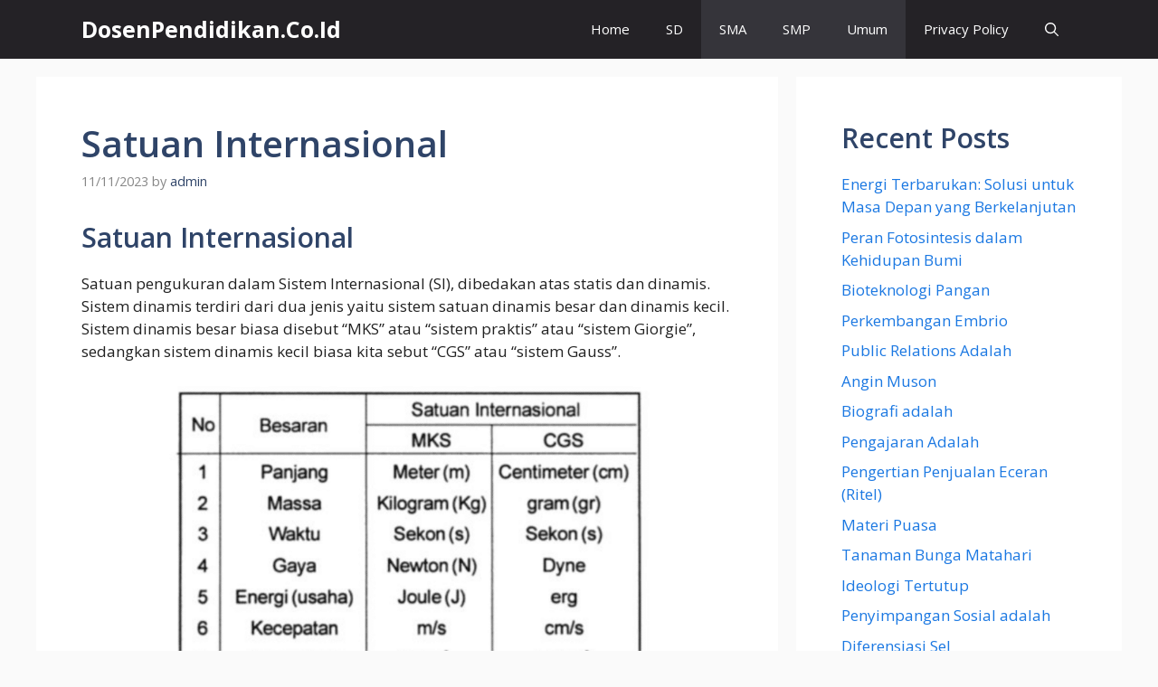

--- FILE ---
content_type: text/html; charset=utf-8
request_url: https://www.google.com/recaptcha/api2/aframe
body_size: 267
content:
<!DOCTYPE HTML><html><head><meta http-equiv="content-type" content="text/html; charset=UTF-8"></head><body><script nonce="oIc1RiqCQRrTg8D6IqL4vA">/** Anti-fraud and anti-abuse applications only. See google.com/recaptcha */ try{var clients={'sodar':'https://pagead2.googlesyndication.com/pagead/sodar?'};window.addEventListener("message",function(a){try{if(a.source===window.parent){var b=JSON.parse(a.data);var c=clients[b['id']];if(c){var d=document.createElement('img');d.src=c+b['params']+'&rc='+(localStorage.getItem("rc::a")?sessionStorage.getItem("rc::b"):"");window.document.body.appendChild(d);sessionStorage.setItem("rc::e",parseInt(sessionStorage.getItem("rc::e")||0)+1);localStorage.setItem("rc::h",'1768976065743');}}}catch(b){}});window.parent.postMessage("_grecaptcha_ready", "*");}catch(b){}</script></body></html>